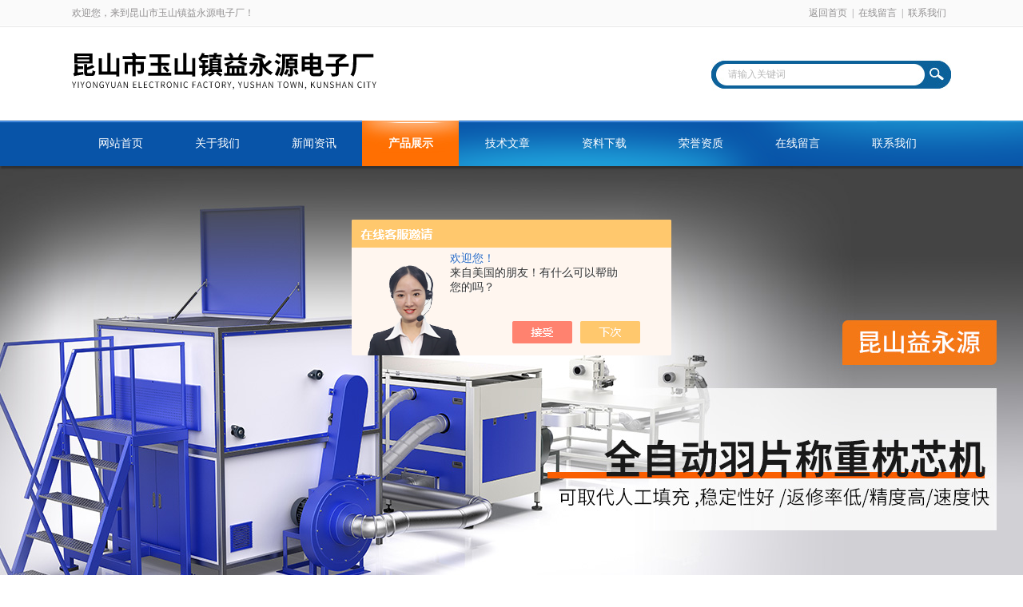

--- FILE ---
content_type: text/html; charset=utf-8
request_url: http://www.yiyongyuandz.com/Products-35560739.html
body_size: 10993
content:
<!DOCTYPE html PUBLIC "-//W3C//DTD XHTML 1.0 Transitional//EN" "http://www.w3.org/TR/xhtml1/DTD/xhtml1-transitional.dtd">
<html xmlns="http://www.w3.org/1999/xhtml">
<head>
<meta http-equiv="Content-Type" content="text/html; charset=utf-8" />
<meta http-equiv="x-ua-compatible" content="ie=edge,chrome=1">
<TITLE>安徽芜湖饮料灌装机产线ACX-昆山市玉山镇益永源电子厂</TITLE>
<META NAME="Keywords" CONTENT="安徽芜湖饮料灌装机产线">
<META NAME="Description" CONTENT="昆山市玉山镇益永源电子厂所提供的ACX安徽芜湖饮料灌装机产线质量可靠、规格齐全,昆山市玉山镇益永源电子厂不仅具有专业的技术水平,更有良好的售后服务和优质的解决方案,欢迎您来电咨询此产品具体参数及价格等详细信息！">
<script src="/ajax/common.ashx" type="text/javascript"></script>
<script src="/ajax/NewPersonalStyle.Classes.SendMSG,NewPersonalStyle.ashx" type="text/javascript"></script>
<script src="/js/videoback.js" type="text/javascript"></script>
<link rel="stylesheet" type="text/css" href="/skins/452342/css/style.css"/>
<script type="text/javascript" src="/skins/452342/js/jquery.pack.js"></script>
<script type="text/javascript" src="/skins/452342/js/jquery.SuperSlide.js"></script>
<!--导航当前状态 JS-->
<script language="javascript" type="text/javascript"> 
	var nav= '4';
</script>
<!--导航当前状态 JS END-->
<script type="application/ld+json">
{
"@context": "https://ziyuan.baidu.com/contexts/cambrian.jsonld",
"@id": "http://www.yiyongyuandz.com/Products-35560739.html",
"title": "安徽芜湖饮料灌装机产线ACX",
"pubDate": "2021-01-18T08:59:43",
"upDate": "2025-11-03T11:24:18"
    }</script>
<script type="text/javascript" src="/ajax/common.ashx"></script>
<script src="/ajax/NewPersonalStyle.Classes.SendMSG,NewPersonalStyle.ashx" type="text/javascript"></script>
<script type="text/javascript">
var viewNames = "";
var cookieArr = document.cookie.match(new RegExp("ViewNames" + "=[_0-9]*", "gi"));
if (cookieArr != null && cookieArr.length > 0) {
   var cookieVal = cookieArr[0].split("=");
    if (cookieVal[0] == "ViewNames") {
        viewNames = unescape(cookieVal[1]);
    }
}
if (viewNames == "") {
    var exp = new Date();
    exp.setTime(exp.getTime() + 7 * 24 * 60 * 60 * 1000);
    viewNames = new Date().valueOf() + "_" + Math.round(Math.random() * 1000 + 1000);
    document.cookie = "ViewNames" + "=" + escape(viewNames) + "; expires" + "=" + exp.toGMTString();
}
SendMSG.ToSaveViewLog("35560739", "ProductsInfo",viewNames, function() {});
</script>
<script language="javaScript" src="/js/JSChat.js"></script><script language="javaScript">function ChatBoxClickGXH() { DoChatBoxClickGXH('https://chat.chem17.com',455743) }</script><script>!window.jQuery && document.write('<script src="https://public.mtnets.com/Plugins/jQuery/2.2.4/jquery-2.2.4.min.js" integrity="sha384-rY/jv8mMhqDabXSo+UCggqKtdmBfd3qC2/KvyTDNQ6PcUJXaxK1tMepoQda4g5vB" crossorigin="anonymous">'+'</scr'+'ipt>');</script><script type="text/javascript" src="https://chat.chem17.com/chat/KFCenterBox/452342"></script><script type="text/javascript" src="https://chat.chem17.com/chat/KFLeftBox/452342"></script><script>
(function(){
var bp = document.createElement('script');
var curProtocol = window.location.protocol.split(':')[0];
if (curProtocol === 'https') {
bp.src = 'https://zz.bdstatic.com/linksubmit/push.js';
}
else {
bp.src = 'http://push.zhanzhang.baidu.com/push.js';
}
var s = document.getElementsByTagName("script")[0];
s.parentNode.insertBefore(bp, s);
})();
</script>
</head>

<body>
<div id="header_box">
  <div id="header">
    <div class="head_top">
      <p class="top_left fl">欢迎您，来到昆山市玉山镇益永源电子厂！</p>
      <p class="top_nav fr"><a href="/">返回首页</a>|<a href="/order.html" rel="nofollow">在线留言</a>|<a href="/contact.html" rel="nofollow">联系我们</a></p>
    </div>
    <div class="head_bottom">
      <div class="logo fl"><a href="/"><img src="/skins/452342/images/logo.png"  alt="昆山市玉山镇益永源电子厂"/></a></div>
      <div class="searchbox fr">
        <form id="form1" name="form1" method="post" onsubmit="return checkform(form1)" action="/products.html">
          <div class="ninputs">
            <input name="keyword" type="text" class="searchbox_txt"  value="请输入关键词" onfocus="this.value=''">
          </div>
          <input type="submit" name="Submit" class="ss_an" value="">
        </form>
       
      </div>
    </div>
  </div>
</div>
<div id="nav_box">
  <ul class="nav">
    <li><a href="/" id="navId1">网站首页</a></li>
    <li><a href="/aboutus.html" id="navId2" rel="nofollow">关于我们</a></li>
    <li><a href="/news.html" id="navId3">新闻资讯</a></li>
    <li><a href="/products.html" id="navId4">产品展示</a></li>
    <li><a href="/article.html" id="navId5">技术文章</a></li>
    <li><a href="/down.html" id="navId6" rel="nofollow">资料下载</a></li>
    <li><a href="/honor.html" id="navId9" rel="nofollow">荣誉资质</a></li>
    <li><a href="/order.html" id="navId7" rel="nofollow">在线留言</a></li>
    <li><a href="/contact.html" id="navId8" rel="nofollow">联系我们</a></li>
  </ul>
</div>
<div id="banner_big">
  <div class="picBtnLeft"> 
    <!--数字按钮-->
    <div class="hd">
      <ul>
        <li></li>
        <li></li>
      </ul>
    </div>
    <!--箭头按钮-->
    <div class="hdd"> <a class="prev"></a> <a class="next"></a> </div>
    <div class="bd">
      <ul>
        <li>
          <div class="bg"></div>
          <div class="pic"><a href="/"><img src="/skins/452342/images/banner1.jpg"/></a></div>
          <div class="title"><a></a></div>
        </li>
        <li>
          <div class="bg"></div>
          <div class="pic"><a href="/"><img src="/skins/452342/images/banner2.jpg"/></a></div>
          <div class="title"><a></a></div>
        </li>
<!--        <li>
          <div class="bg"></div>
          <div class="pic"><a href="/"><img src="/skins/452342/images/banner3.jpg"/></a></div>
          <div class="title"><a></a></div>
        </li>
        <li>
          <div class="bg"></div>
          <div class="pic"><a href="/"><img src="/skins/452342/images/banner4.jpg"/></a></div>
          <div class="title"><a></a></div>
        </li> -->
      </ul>
    </div>
  </div>
  <script type="text/javascript">jQuery("#banner_big .picBtnLeft").slide({ mainCell:".bd ul",autoPlay:true });</script> 
</div>

<script language="javascript" type="text/javascript">
try {
    document.getElementById("navId" + nav).className = "nav_on";
}
catch (e) {}
</script>
<script src="https://www.chem17.com/mystat.aspx?u=CRMFAST_455743"></script>
<div id="ny_con">
  <div id="box">
    <div class="ny_title"> <span class="left"> <strong>产品展示 </strong>/ products </span> <span class="right"><img src="/skins/452342/images/home.png">您的位置：<a href="/">网站首页</a> &gt; <a href="/products.html">产品展示</a> &gt; <a href="/ParentList-2175646.html">灌装机系列</a> &gt; <a href="/SonList-2177557.html"><strong>灌装机</strong></a> &gt; ACX安徽芜湖饮料灌装机产线
            
              </span> </div>
    <div class="ny_left">
      <div class="in_left"><!--目录-->
      <div class="biaotib">
        <b>产品列表</b>
        <p>PROUCTS LIST</p>
      </div>
      <div class="catalog">
        <ul>
        
          <li><a href="/ParentList-2175646.html" title="灌装机系列" onmouseover="showsubmenu('灌装机系列')">灌装机系列</a>
           <div id="submenu_灌装机系列" style="display:none">
            <ul>
              
              <li><a href="/SonList-2178164.html" title="灌装秤">灌装秤</a></li>
             
              <li><a href="/SonList-2177557.html" title="灌装机">灌装机</a></li>
             
              <li><a href="/SonList-2189638.html" title="5L灌装机">5L灌装机</a></li>
             
              <li><a href="/SonList-2189636.html" title="定量灌装机">定量灌装机</a></li>
             
              <li><a href="/SonList-2175647.html" title="液体灌装机">液体灌装机</a></li>
             
              <li><a href="/SonList-2175902.html" title="吨桶灌装机">吨桶灌装机</a></li>
             
              <li><a href="/SonList-2175903.html" title="油漆灌装机">油漆灌装机</a></li>
             
              <li><a href="/SonList-2175904.html" title="涂料灌装机">涂料灌装机</a></li>
             
              <li><a href="/SonList-2178204.html" title="防爆灌装机">防爆灌装机</a></li>
             
              <li><a href="/SonList-2176080.html" title="气体灌装机">气体灌装机</a></li>
             
              <li><a href="/SonList-2196881.html" title="膏体灌装机">膏体灌装机</a></li>
             
              <li><a href="/SonList-2189635.html" title="托臂式灌装机">托臂式灌装机</a></li>
             
              <li><a href="/SonList-2189639.html" title="润滑油灌装机">润滑油灌装机</a></li>
             
              <li><a href="/SonList-2191364.html" title="半自动灌装机">半自动灌装机</a></li>
             
              <li><a href="/SonList-2178201.html" title="简易型灌装机">简易型灌装机</a></li>
             
              <li><a href="/SonList-2177558.html" title="全自动灌装机">全自动灌装机</a></li>
             
              <li><a href="/SonList-2177588.html" title="30L自动灌装机">30L自动灌装机</a></li>
             
            </ul>
           </div>
          </li>
          
          <li><a href="/products.html">查看全部</a></li>
        </ul>
      </div>
      
      <!--目录 end--></div>
      <div class="in_left"><!--目录-->
      <div class="biaotib">
        <b>相关文章</b>
        <p>Related articles</p>
      </div>
      <div class="catalog1">
        <ul id="ny_newslb_box">
      
             <li><a href="/Article-4247138.html">常见的液体灌装机都分为哪几类？</a></li>
        
             <li><a href="/Article-4187601.html">宇毅灌装称特点</a></li>
        
             <li><a href="/Article-4134645.html">液体灌装机的日常维护和保养</a></li>
        
             <li><a href="/Article-4081176.html">怎样做好一台全自动灌装机？</a></li>
        
             <li><a href="/Article-4081163.html">益永源灌装机介绍</a></li>
        
    </ul>
      </div>
      
      <!--目录 end--></div>
    </div>
    <div class="ny_right">
      <div class="article">
        <div class="pro_info"> <a class="rel_center0 fl" href="http://img80.chem17.com/gxhpic_667acccbcb/d18d22ba8792e2aa83bd0373959c1bcfc1fe97d0db0c39f5c798a02a60a023b16b3c11c5457615e8.jpg" target="_blank"><img  src="http://img80.chem17.com/gxhpic_667acccbcb/d18d22ba8792e2aa83bd0373959c1bcfc1fe97d0db0c39f5c798a02a60a023b16b3c11c5457615e8.jpg" alt="安徽芜湖饮料灌装机产线"><i class="iblock"></i></a>
          <div class="pro_name fr">
            <h1 class="bold">安徽芜湖饮料灌装机产线</h1>
            <ul class="jbzl_ul">
            <li><span>更新时间：</span>2025-11-03</li>
            <li><span>设备报价：</span><a href="#order"><img src=/images/cankaojia.gif border=0></a></li>
            <li><span>厂商性质：</span>生产厂家</li>
            <li><span>设备型号：</span>ACX</li>
            <li><span>产品厂地：</span>苏州市</li>
            <li><span>访问次数：</span>1054</li>
            </ul>
            <p class="prodetail_desc">简要描述：安徽芜湖饮料灌装机产线 特点 </br>■ 整套系统可采用防爆型标准制造，防爆等级：EXdiaIIBT4；</br>■ 控制系统采用PLC可程式控制器制作，稳定稳定、寿命长；</br>■ 灌装头为我司的专有设计，徒手快速拆装，方便维护；</br>■ 密封系统均采用聚四氟乙烯制造，耐溶剂，耐酸碱，寿命长。</p>
            <div class="sgt_btn"><a class="sgt_bl" href="#order" rel="nofollow">留言询价</a><a class="sgt_br" href="/contact.html" target="_blank" rel="nofollow">联系我们</a></div>
          </div>
          <div id="clear"></div>
        </div>
        <div class="pro_con_tlt"><span>详情介绍</span></div>
		 <link type="text/css" rel="stylesheet" href="/css/property.css">
<script>
	window.onload=function(){  
		changeTableHeight();  
	}  
	window.onresize=function(){ 
		changeTableHeight();  
	}  
	function changeTableHeight(){ 
		$(".proshowParameter table th").each(function (i,o){
	    var $this=$(o), 
	    height=$this.next().height();
	    $(this).css("height",height);
			var obj = $(o);
			var val = obj.text();
			if(val == '' || val == null || val == undefined){
				$(this).addClass('none');
			}else{
				$(this).removeClass('none');
			}
		});
		$(".proshowParameter table td").each(function (i,o){
			var obj = $(o);
			var val = obj.text();
			if(val == '' || val == null || val == undefined){
				$(this).addClass('none');
			}else{
				$(this).removeClass('none');
			}
		});
	}
</script>
                <section class="proshowParameter">
                	
                    <table style=" margin-bottom:20px;">
                        <tbody>
                            
                                <tr><th>品牌</th><td>益永源</td><th>工作原理</th><td>常压</td></tr><tr><th>应用领域</th><td>食品/农产品,生物产业,能源</td> <th></th><td></td></tr>
                            
                        </tbody>
                    </table>
                </section> 
         <div class="pro_con"><p -webkit-text-stroke-width:="" color:="" font-style:="" font-variant-caps:="" font-variant-ligatures:="" font-weight:="" letter-spacing:="" orphans:="" style="font-size: 13px; font-family: sans-serif, Arial, Verdana, " trebuchet="" white-space:="" word-spacing:="" text-transform:="" widows:="" text-indent:="" text-decoration-style:="" text-decoration-color:=""><strong><span style="font-family: 微软雅黑"><span style="font-size: 14px">公司简介</span></span></strong></p><p -webkit-text-stroke-width:="" color:="" font-style:="" font-variant-caps:="" font-variant-ligatures:="" font-weight:="" letter-spacing:="" orphans:="" style="font-size: 13px; font-family: sans-serif, Arial, Verdana, " trebuchet="" white-space:="" word-spacing:="" text-transform:="" widows:="" text-indent:="" text-decoration-style:="" text-decoration-color:="">昆山市玉山镇益永源电子厂成立于江苏省昆山市,是集研发、设计、生产和销售为一体的电子衡器专业厂家。集十余年于中国台湾电子衡器之经验与引进国外高科技，凭借的技术,创新严谨的设计,精良的生产设备,完备的检测和质量保证体系,为用户提供品质好的产品 。公司主营：智能仪器仪表、计量器具、防爆设备、实验室设备、自动化工业控制系统设备；自动配料系统、全自动包装系统、自动灌装系统、自动计量充绒机；防爆称重产品、电子汽车衡、平台秤、地上衡、电子吊称、称重传感器仪表、非标称重设备、电子台称、电子案称、电子天平以及相关的实验室分析仪器等；还擅长为客户解决生产过程中的各种称重难题.定制各种特定产品。<br/>坚持质量至上，诚信为本，以客户满意为宗旨的原则。至始都为客户提供可靠、实用、精良的生产设备。以真诚的服务与您携手同行共同发展。</p><p -webkit-text-stroke-width:="" color:="" font-style:="" font-variant-caps:="" font-variant-ligatures:="" font-weight:="" letter-spacing:="" orphans:="" style="font-size: 13px; font-family: sans-serif, Arial, Verdana, " trebuchet="" white-space:="" word-spacing:="" text-transform:="" widows:="" text-indent:="" text-decoration-style:="" text-decoration-color:=""><br/><img alt="安徽芜湖饮料灌装机产线"src="https://img76.chem17.com/3619961c043fc9584d24b141e1e5563b1bed6a6969ab896ef104c65b0f1c6563b9fa2b43ae6e3d99.jpg" style="height: 375px; width: 600px"/></p><p -webkit-text-stroke-width:="" color:="" font-style:="" font-variant-caps:="" font-variant-ligatures:="" font-weight:="" letter-spacing:="" orphans:="" style="font-size: 13px; font-family: sans-serif, Arial, Verdana, " trebuchet="" white-space:="" word-spacing:="" text-transform:="" widows:="" text-indent:="" text-decoration-style:="" text-decoration-color:=""><span style="font-family: 微软雅黑"><strong><span style="color: #006400"><span style="font-size: 16px"><strong>安徽芜湖饮料灌装机产线</strong> </span></span><span style="font-size: 14px">基本参数</span><span style="color: #006400"><span style="font-size: 16px"> </span></span></strong><br/>■ 大秤量：30kg<br/>■ 小感量：10g<br/>■ 灌装误差: &plusmn;10-20g(视灌装速度)<br/>■ 灌装速度：100-150桶/小时(视进料流速)<br/>■ 适用容器: ≤Ф350xh500mm小口桶、敞口桶<br/>■ 防爆等级：EXdiaIIBT4<br/>■ 使用电源：AC220/50Hz<br/>■ 使用气源：0.4-0.8Mpa<br/>■ 使用温度：-10℃-40℃<br/>■ 控制方式：2挡气动控制灌装，附气动压盖机<br/>■ 灌装方式: 斗式，桶口上灌装<br/>■ 秤台尺寸：400×400mm<br/>■ 暂存台面：400×1000mm<br/>■ 结构材质: SUS304不锈钢<br/>■ 枪头管路: SUS304不锈钢及四氟（可选316L）<br/>■ 物料接口：DN40快装宝塔接头，可选法兰接头<br/>■ 气源接口：8mm气管接入</span></p><p -webkit-text-stroke-width:="" color:="" font-style:="" font-variant-caps:="" font-variant-ligatures:="" font-weight:="" letter-spacing:="" orphans:="" style="font-size: 13px; font-family: sans-serif, Arial, Verdana, " trebuchet="" white-space:="" word-spacing:="" text-transform:="" widows:="" text-indent:="" text-decoration-style:="" text-decoration-color:=""><span style="font-family: 微软雅黑"> </span></p><p -webkit-text-stroke-width:="" color:="" font-style:="" font-variant-caps:="" font-variant-ligatures:="" font-weight:="" letter-spacing:="" orphans:="" style="font-size: 13px; font-family: sans-serif, Arial, Verdana, " trebuchet="" white-space:="" word-spacing:="" text-transform:="" widows:="" text-indent:="" text-decoration-style:="" text-decoration-color:=""><img alt="安徽芜湖饮料灌装机产线"src="https://img76.ybzhan.cn/d18d22ba8792e2aa5748be8145a9ce857f52946b5ea7d84310c1f790fb4c5e4a314632f2179920e3.jpg" style="cursor: default; border-top: 1px solid; height: 600px; border-right: 1px solid; width: 600px; border-bottom: 1px solid; margin: 1px; border-left: 1px solid"/><br/><span style="font-family: 微软雅黑"><strong><span style="color: #006400"><span style="font-size: 16px"><strong>安徽芜湖饮料灌装机产线</strong></span></span><span style="font-size: 16px"><span style="color: rgb(0,128,128)"> </span></span><span style="color: rgb(0,128,128)"><span style="font-size: 16px"><strong><strong> </strong></strong></span></span><span style="font-size: 14px">特点</span><span style="color: rgb(0,128,128)"><span style="font-size: 16px"> </span></span></strong><br/>■ 整套系统可采用防爆型标准制造，防爆等级：EXdiaIIBT4；<br/>■ 控制系统采用PLC可程式控制器制作，稳定稳定、寿命长；<br/>■ 灌装头为我司的专有设计，徒手快速拆装，方便维护；<br/>■ 密封系统均采用聚四氟乙烯制造，耐溶剂，耐酸碱，寿命长；<br/>■ 系统采用两段式大小料自动灌装方式，以提高正确度；<br/>■ 灌装头高度可手摇调节，适用于不同高度的包装桶；<br/>■ 本系列机器具自动判别空桶功能及空秤不灌装功能；<br/>■ 控制器配置了所有动作的手动按钮，供意外时手动操作；<br/>■ 双窗口显示灌装控制仪表，可显示目标量、灌装量、桶数、时间日期等信息；<br/>■ 全数字式调校，动静抗振动干扰软件包；<br/>■ 控制器具自我故障诊断功能，并具接口测试功能；<br/>■ 若遇紧急状况按下紧急停止钮即可解除本次灌装；<br/>■ 本机型配置了气动式压盖机，脚踏开关操作；<br/>■ 采用一键式操作：启动—枪头下降—自动去皮—开始灌装—完成提枪。<br/>a. 人工将桶口对位，使之位于喷枪正下方：<br/>b. 按下“启动"按钮：<br/>■台秤上的皮重被检测以查验容器重量；<br/>■喷枪头落下进入桶内；<br/>■系统检测喷枪头下降过程并去除皮重；<br/>■球阀和底阀打开，按预选的快、慢速进行灌装；<br/>■当重量接近目标值时，灌装速度改变从快速转到慢速；<br/>■当灌装重量达到目标值减去提前量时，球阀和底阀关闭；<br/>■喷枪头升起从桶内抽出；<br/>■误差在秤台上被静态检测出并显示，超限告警；<br/>■人工移至压盖机压盖。<br/>c. 一桶完成，进下一桶：<br/>■<span style="font-size: 14px">基础条件：水平的坚固混凝土地面，混凝土厚度应大于15cm；<br/>■温度范围：-10℃～+40℃；<br/>■相对湿度：10％～95％ （无冷凝）；<br/>■电 源：独立的单独交流电源220V，50HZ，0.5KW；<br/>■工作气源：压力0.5MPa&plusmn;0.1MPa的干燥纯净压缩空气，耗气量20mh；<br/>■物料接口：快速对接夹头，物料进口压力不得超过0.8MPa；<br/>■气源接口：宝塔接头，用户可以用8mm氧气管接驳。</span></span><br/> </p><p -webkit-text-stroke-width:="" color:="" font-style:="" font-variant-caps:="" font-variant-ligatures:="" font-weight:="" letter-spacing:="" orphans:="" style="font-size: 13px; font-family: sans-serif, Arial, Verdana, " trebuchet="" white-space:="" word-spacing:="" text-transform:="" widows:="" text-indent:="" text-decoration-style:="" text-decoration-color:=""><strong><span style="font-family: 微软雅黑"><span style="font-size: 14px">产品承诺</span></span></strong></p><p -webkit-text-stroke-width:="" color:="" font-style:="" font-variant-caps:="" font-variant-ligatures:="" font-weight:="" letter-spacing:="" orphans:="" style="font-size: 13px; font-family: sans-serif, Arial, Verdana, " trebuchet="" white-space:="" word-spacing:="" text-transform:="" widows:="" text-indent:="" text-decoration-style:="" text-decoration-color:=""><span style="font-family: 微软雅黑"><span style="font-size: 14px">1、本公司提供的产品均为全新的、未经使用的原装合格产品。</span></span></p><p -webkit-text-stroke-width:="" color:="" font-style:="" font-variant-caps:="" font-variant-ligatures:="" font-weight:="" letter-spacing:="" orphans:="" style="font-size: 13px; font-family: sans-serif, Arial, Verdana, " trebuchet="" white-space:="" word-spacing:="" text-transform:="" widows:="" text-indent:="" text-decoration-style:="" text-decoration-color:=""><span style="font-family: 微软雅黑"><span style="font-size: 14px">2、本公司承诺对以上所供产品按国家有关质量技术标准及相关法律、法规和规定的要求执行，出厂均有合格证及保修卡。</span></span></p><p -webkit-text-stroke-width:="" color:="" font-style:="" font-variant-caps:="" font-variant-ligatures:="" font-weight:="" letter-spacing:="" orphans:="" style="font-size: 13px; font-family: sans-serif, Arial, Verdana, " trebuchet="" white-space:="" word-spacing:="" text-transform:="" widows:="" text-indent:="" text-decoration-style:="" text-decoration-color:=""><span style="font-family: 微软雅黑"><span style="font-size: 14px">3、在使用规定期限内，如出现质量问题本公司负责调换。</span></span></p><p -webkit-text-stroke-width:="" color:="" font-style:="" font-variant-caps:="" font-variant-ligatures:="" font-weight:="" letter-spacing:="" orphans:="" style="font-size: 13px; font-family: sans-serif, Arial, Verdana, " trebuchet="" white-space:="" word-spacing:="" text-transform:="" widows:="" text-indent:="" text-decoration-style:="" text-decoration-color:=""><span style="font-family: 微软雅黑"><span style="font-size: 14px">售后服务</span></span></p><p -webkit-text-stroke-width:="" color:="" font-style:="" font-variant-caps:="" font-variant-ligatures:="" font-weight:="" letter-spacing:="" orphans:="" style="font-size: 13px; font-family: sans-serif, Arial, Verdana, " trebuchet="" white-space:="" word-spacing:="" text-transform:="" widows:="" text-indent:="" text-decoration-style:="" text-decoration-color:=""><span style="font-family: 微软雅黑"><span style="font-size: 14px">1、产品免费保修期为：自本公司购买的产品一年免费保修，终身提供维护服务。</span></span></p><p -webkit-text-stroke-width:="" color:="" font-style:="" font-variant-caps:="" font-variant-ligatures:="" font-weight:="" letter-spacing:="" orphans:="" style="font-size: 13px; font-family: sans-serif, Arial, Verdana, " trebuchet="" white-space:="" word-spacing:="" text-transform:="" widows:="" text-indent:="" text-decoration-style:="" text-decoration-color:=""><span style="font-family: 微软雅黑"><span style="font-size: 14px">2、质保期内全程技术跟踪，积极提供技术咨询解答及校准服务。</span></span></p><p -webkit-text-stroke-width:="" color:="" font-style:="" font-variant-caps:="" font-variant-ligatures:="" font-weight:="" letter-spacing:="" orphans:="" style="font-size: 13px; font-family: sans-serif, Arial, Verdana, " trebuchet="" white-space:="" word-spacing:="" text-transform:="" widows:="" text-indent:="" text-decoration-style:="" text-decoration-color:=""><span style="font-family: 微软雅黑"><span style="font-size: 14px">3、如产品出现故障，承诺 24 小时响应提供服务。所需更换配件均在现场更换，让客户维修放心。</span></span></p><p -webkit-text-stroke-width:="" color:="" font-style:="" font-variant-caps:="" font-variant-ligatures:="" font-weight:="" letter-spacing:="" orphans:="" style="font-size: 13px; font-family: sans-serif, Arial, Verdana, " trebuchet="" white-space:="" word-spacing:="" text-transform:="" widows:="" text-indent:="" text-decoration-style:="" text-decoration-color:=""><span style="font-family: 微软雅黑"><span style="font-size: 14px"> 4、如未能在现场及时修复，我公司将免费提供代用秤供客户使用。</span></span></p><p -webkit-text-stroke-width:="" color:="" font-style:="" font-variant-caps:="" font-variant-ligatures:="" font-weight:="" letter-spacing:="" orphans:="" style="font-size: 13px; font-family: sans-serif, Arial, Verdana, " trebuchet="" white-space:="" word-spacing:="" text-transform:="" widows:="" text-indent:="" text-decoration-style:="" text-decoration-color:=""><span style="font-family: 微软雅黑"><span style="font-size: 14px"> 5、质保期外：提供终身维修服务。按成本价提供配件。</span></span></p><p><br/></p><br />
          <br />
          <link rel="stylesheet" type="text/css" href="/css/MessageBoard_style.css">
<script language="javascript" src="/skins/Scripts/order.js?v=20210318" type="text/javascript"></script>
<a name="order" id="order"></a>
<div class="ly_msg" id="ly_msg">
<form method="post" name="form2" id="form2">
	<h3>留言框  </h3>
	<ul>
		<li>
			<h4 class="xh">产品：</h4>
			<div class="msg_ipt1"><input class="textborder" size="30" name="Product" id="Product" value="安徽芜湖饮料灌装机产线"  placeholder="请输入产品名称" /></div>
		</li>
		<li>
			<h4>您的单位：</h4>
			<div class="msg_ipt12"><input class="textborder" size="42" name="department" id="department"  placeholder="请输入您的单位名称" /></div>
		</li>
		<li>
			<h4 class="xh">您的姓名：</h4>
			<div class="msg_ipt1"><input class="textborder" size="16" name="yourname" id="yourname"  placeholder="请输入您的姓名"/></div>
		</li>
		<li>
			<h4 class="xh">联系电话：</h4>
			<div class="msg_ipt1"><input class="textborder" size="30" name="phone" id="phone"  placeholder="请输入您的联系电话"/></div>
		</li>
		<li>
			<h4>常用邮箱：</h4>
			<div class="msg_ipt12"><input class="textborder" size="30" name="email" id="email" placeholder="请输入您的常用邮箱"/></div>
		</li>
        <li>
			<h4>省份：</h4>
			<div class="msg_ipt12"><select id="selPvc" class="msg_option">
							<option value="0" selected="selected">请选择您所在的省份</option>
			 <option value="1">安徽</option> <option value="2">北京</option> <option value="3">福建</option> <option value="4">甘肃</option> <option value="5">广东</option> <option value="6">广西</option> <option value="7">贵州</option> <option value="8">海南</option> <option value="9">河北</option> <option value="10">河南</option> <option value="11">黑龙江</option> <option value="12">湖北</option> <option value="13">湖南</option> <option value="14">吉林</option> <option value="15">江苏</option> <option value="16">江西</option> <option value="17">辽宁</option> <option value="18">内蒙古</option> <option value="19">宁夏</option> <option value="20">青海</option> <option value="21">山东</option> <option value="22">山西</option> <option value="23">陕西</option> <option value="24">上海</option> <option value="25">四川</option> <option value="26">天津</option> <option value="27">新疆</option> <option value="28">西藏</option> <option value="29">云南</option> <option value="30">浙江</option> <option value="31">重庆</option> <option value="32">香港</option> <option value="33">澳门</option> <option value="34">中国台湾</option> <option value="35">国外</option>	
                             </select></div>
		</li>
		<li>
			<h4>详细地址：</h4>
			<div class="msg_ipt12"><input class="textborder" size="50" name="addr" id="addr" placeholder="请输入您的详细地址"/></div>
		</li>
		
        <li>
			<h4>补充说明：</h4>
			<div class="msg_ipt12 msg_ipt0"><textarea class="areatext" style="width:100%;" name="message" rows="8" cols="65" id="message"  placeholder="请输入您的任何要求、意见或建议"></textarea></div>
		</li>
		<li>
			<h4 class="xh">验证码：</h4>
			<div class="msg_ipt2">
            	<div class="c_yzm">
                    <input class="textborder" size="4" name="Vnum" id="Vnum"/>
                    <a href="javascript:void(0);" class="yzm_img"><img src="/Image.aspx" title="点击刷新验证码" onclick="this.src='/image.aspx?'+ Math.random();"  width="90" height="34" /></a>
                </div>
                <span>请输入计算结果（填写阿拉伯数字），如：三加四=7</span>
            </div>
		</li>
		<li>
			<h4></h4>
			<div class="msg_btn"><input type="button" onclick="return Validate();" value="提 交" name="ok"  class="msg_btn1"/><input type="reset" value="重 填" name="no" /></div>
		</li>
	</ul>	
    <input name="PvcKey" id="PvcHid" type="hidden" value="" />
</form>
</div>
</div>
        <div class="art-next">
                    <dl class="shangxia">
                       <dd>上一篇：<a href="/Products-35558976.html">ACX出口型汽车地磅/汽车衡</a> </dd>
                       <dd>下一篇：<a href="/Products-35560754.html">ACX镇江、徐州陈醋灌装设备</a> </dd>
                   </dl>
                </div>
      </div>
    </div>
  </div>
</div>
<div id="clear"></div>
<div class="footer">
    <div class="foot1">
    	<div class="foot_contact">
        	<div class="foot_contact_l">
            	<p class="tlt">联系我们</p>
                <p>名称：昆山市玉山镇益永源电子厂</p>
                <p>邮箱：1073841905@qq.com</p>
                <p>手机：0512-57567638</p>
                <p>地址：昆山宇毅电子科技有限公司</p>
            </div>
            <div class="foot_contact_r"><img src="/skins/452342/images/side_ewm.jpg"><p>扫一扫，关注我们</p></div>
        </div>
        <div class="foot_in">
        <p class="tlt1">在线咨询</p>
        <div class="f_kefu">
        	<a href="tencent://Message/?Uin=1073841905&amp;websiteName=www.yiyongyuandz.com=&amp;Menu=yes" target="_blank" class="f_kefu_qq" rel="nofollow"></a>
            <a href="/order.html" class="f_kefu_ly" rel="nofollow"></a>
        </div>
        <div class="foot_nav">
            <a href="/">网站</a>
            <a href="/aboutus.html" rel="nofollow">关于我们</a>
            <a href="/news.html">新闻资讯</a>
            <a href="/products.html">产品展示</a>
            <a href="/article.html">技术文章</a>
            <a href="https://www.chem17.com/login" target="_blank" rel="nofollow">管理登陆</a>
        </div>
        <p class="bq">&copy;2026 版权所有   <a href="/sitemap.xml" target="_blank">sitemap.xml</a><br>
总访问量：<span>204423</span> <a href="http://beian.miit.gov.cn/" target="_blank" rel="nofollow">备案号：苏ICP备2020052845号-1</a> &nbsp;&nbsp;技术支持：<a href="https://www.chem17.com" target="_blank" rel="nofollow">化工仪器网</a></p>
        </div>
    </div>
</div>


<!--网站漂浮 begin-->
<div id="gxhxwtmobile" style="display:none;">18068096228</div>
 <div class="pf_new" style="display:none;">
	<div class="hd"><p>联系我们</p><span>contact us</span><em class="close"></em></div>
    <div class="conn">
    	<div class="lxr">
            <!--<p><img src="/skins/452342/images/pf_icon1.png" />在线咨询</p>-->
            <!--<a href="http://wpa.qq.com/msgrd?v=3&amp;uin=1073841905&amp;site=qq&amp;menu=yes" target="_blank" class="qq"><img src="images/qq.png" title="QQ交谈">QQ交谈</a>-->
            <a onclick="ChatBoxClickGXH()" href="#" class="zx" target="_self"><img src="/skins/452342/images/zx.png" title="点击这里给我发消息">在线交流</a>
        </div>
        <div class="tel"><p><img src="/skins/452342/images/pf_icon3.png" />咨询电话</p><span>18068096228</span></div>
        <div class="wx"><p><img src="/skins/452342/images/side_ewm.jpg" /><i class="iblock"></i></p><span>扫一扫，<em>关注</em>我们</span></div>
    </div>
    <div class="bd"><a href="javascript:goTop();"><p></p><span>返回顶部</span></a></div>
</div>
<div class="pf_new_bx"><p></p><span>联<br />系<br />我<br />们</span><em></em></div>
<!--网站漂浮 end-->

<script type="text/javascript" src="/skins/452342/js/qq.js"></script>
<script type="text/javascript" src="/skins/452342/js/pt_js.js"></script>


<style> 
body {   
-moz-user-select:none;   
}   
</style>  
<script> document.body.onselectstart=document.body.oncontextmenu=function(){return false;};</script>






 <script type='text/javascript' src='/js/VideoIfrmeReload.js?v=001'></script>
  
</html>
<script type="text/javascript">   
$(document).ready(function(e) {
    $(".pro_con img").each(function(index, element) {
        $(this).attr('style', 'max-width:100%');
    });
});
</script></body>